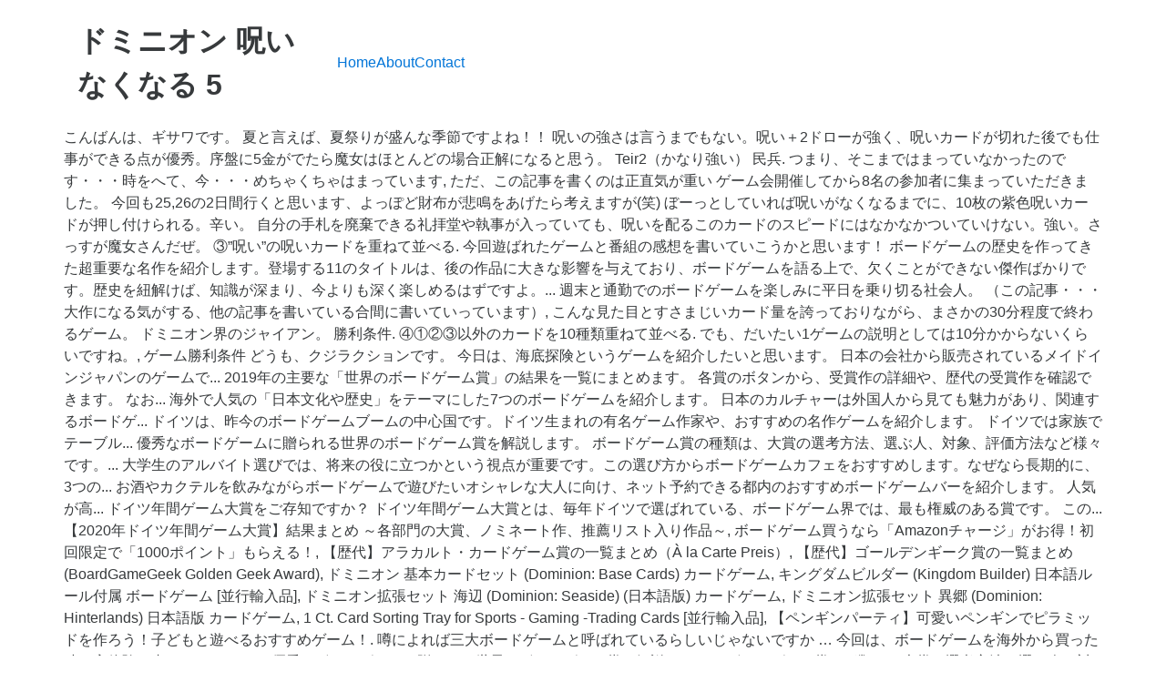

--- FILE ---
content_type: text/html; charset=UTF-8
request_url: http://sp15.gorzow.pl/docs/97316e-%E3%83%89%E3%83%9F%E3%83%8B%E3%82%AA%E3%83%B3-%E5%91%AA%E3%81%84-%E3%81%AA%E3%81%8F%E3%81%AA%E3%82%8B%095
body_size: 12933
content:
<!DOCTYPE html>
<html lang="ja">
<head>
<meta charset="utf-8"/>
<meta content="width=device-width, initial-scale=1" name="viewport"/>
<title>ドミニオン 呪い なくなる	5</title>
<link href="//fonts.googleapis.com/css?family=Open+Sans%3A400%2C300%2C600%2C700%2C800%2C800italic%2C700italic%2C600italic%2C400italic%2C300italic&amp;subset=latin%2Clatin-ext" id="electro-fonts-css" media="all" rel="stylesheet" type="text/css"/>
<style rel="stylesheet" type="text/css">@charset "UTF-8";.has-drop-cap:not(:focus):first-letter{float:left;font-size:8.4em;line-height:.68;font-weight:100;margin:.05em .1em 0 0;text-transform:uppercase;font-style:normal}.wc-block-product-categories__button:not(:disabled):not([aria-disabled=true]):hover{background-color:#fff;color:#191e23;box-shadow:inset 0 0 0 1px #e2e4e7,inset 0 0 0 2px #fff,0 1px 1px rgba(25,30,35,.2)}.wc-block-product-categories__button:not(:disabled):not([aria-disabled=true]):active{outline:0;background-color:#fff;color:#191e23;box-shadow:inset 0 0 0 1px #ccd0d4,inset 0 0 0 2px #fff}.wc-block-product-search .wc-block-product-search__button:not(:disabled):not([aria-disabled=true]):hover{background-color:#fff;color:#191e23;box-shadow:inset 0 0 0 1px #e2e4e7,inset 0 0 0 2px #fff,0 1px 1px rgba(25,30,35,.2)}.wc-block-product-search .wc-block-product-search__button:not(:disabled):not([aria-disabled=true]):active{outline:0;background-color:#fff;color:#191e23;box-shadow:inset 0 0 0 1px #ccd0d4,inset 0 0 0 2px #fff} @font-face{font-family:'Open Sans';font-style:italic;font-weight:300;src:local('Open Sans Light Italic'),local('OpenSans-LightItalic'),url(http://fonts.gstatic.com/s/opensans/v17/memnYaGs126MiZpBA-UFUKWyV9hlIqY.ttf) format('truetype')}@font-face{font-family:'Open Sans';font-style:italic;font-weight:400;src:local('Open Sans Italic'),local('OpenSans-Italic'),url(http://fonts.gstatic.com/s/opensans/v17/mem6YaGs126MiZpBA-UFUK0Xdcg.ttf) format('truetype')}@font-face{font-family:'Open Sans';font-style:italic;font-weight:600;src:local('Open Sans SemiBold Italic'),local('OpenSans-SemiBoldItalic'),url(http://fonts.gstatic.com/s/opensans/v17/memnYaGs126MiZpBA-UFUKXGUdhlIqY.ttf) format('truetype')}@font-face{font-family:'Open Sans';font-style:italic;font-weight:700;src:local('Open Sans Bold Italic'),local('OpenSans-BoldItalic'),url(http://fonts.gstatic.com/s/opensans/v17/memnYaGs126MiZpBA-UFUKWiUNhlIqY.ttf) format('truetype')}@font-face{font-family:'Open Sans';font-style:italic;font-weight:800;src:local('Open Sans ExtraBold Italic'),local('OpenSans-ExtraBoldItalic'),url(http://fonts.gstatic.com/s/opensans/v17/memnYaGs126MiZpBA-UFUKW-U9hlIqY.ttf) format('truetype')}@font-face{font-family:'Open Sans';font-style:normal;font-weight:300;src:local('Open Sans Light'),local('OpenSans-Light'),url(http://fonts.gstatic.com/s/opensans/v17/mem5YaGs126MiZpBA-UN_r8OXOhs.ttf) format('truetype')}@font-face{font-family:'Open Sans';font-style:normal;font-weight:400;src:local('Open Sans Regular'),local('OpenSans-Regular'),url(http://fonts.gstatic.com/s/opensans/v17/mem8YaGs126MiZpBA-UFW50e.ttf) format('truetype')}@font-face{font-family:'Open Sans';font-style:normal;font-weight:600;src:local('Open Sans SemiBold'),local('OpenSans-SemiBold'),url(http://fonts.gstatic.com/s/opensans/v17/mem5YaGs126MiZpBA-UNirkOXOhs.ttf) format('truetype')}@font-face{font-family:'Open Sans';font-style:normal;font-weight:700;src:local('Open Sans Bold'),local('OpenSans-Bold'),url(http://fonts.gstatic.com/s/opensans/v17/mem5YaGs126MiZpBA-UN7rgOXOhs.ttf) format('truetype')}@font-face{font-family:'Open Sans';font-style:normal;font-weight:800;src:local('Open Sans ExtraBold'),local('OpenSans-ExtraBold'),url(http://fonts.gstatic.com/s/opensans/v17/mem5YaGs126MiZpBA-UN8rsOXOhs.ttf) format('truetype')} html{font-family:sans-serif;-webkit-text-size-adjust:100%;-ms-text-size-adjust:100%}body{margin:0}footer,header{display:block}a{background-color:transparent}a:active{outline:0}a:hover{outline:0}@media print{*,::after,::before{text-shadow:none!important;-webkit-box-shadow:none!important;box-shadow:none!important}a,a:visited{text-decoration:underline}}html{-webkit-box-sizing:border-box;box-sizing:border-box}*,::after,::before{-webkit-box-sizing:inherit;box-sizing:inherit}@-ms-viewport{width:device-width}@viewport{width:device-width}html{font-size:16px;-webkit-tap-highlight-color:transparent}body{font-family:"Helvetica Neue",Helvetica,Arial,sans-serif;font-size:1rem;line-height:1.5;color:#373a3c;background-color:#fff}[tabindex="-1"]:focus{outline:0!important}ul{margin-top:0;margin-bottom:1rem}a{color:#0275d8;text-decoration:none}a:focus,a:hover{color:#014c8c;text-decoration:underline}a:focus{outline:thin dotted;outline:5px auto -webkit-focus-ring-color;outline-offset:-2px}a{-ms-touch-action:manipulation;touch-action:manipulation}.container{padding-right:.9375rem;padding-left:.9375rem;margin-right:auto;margin-left:auto}.container::after{display:table;clear:both;content:""}@media (min-width:544px){.container{max-width:576px}}@media (min-width:768px){.container{max-width:720px}}@media (min-width:992px){.container{max-width:940px}}@media (min-width:1200px){.container{max-width:1140px}}.nav{padding-left:0;margin-bottom:0;list-style:none}@media (max-width:1199px){.hidden-lg-down{display:none!important}} @media (max-width:568px){.site-header{border-bottom:1px solid #ddd;padding-bottom:0}}.footer-bottom-widgets{background-color:#f8f8f8;padding:4.143em 0 5.714em 0}.copyright-bar{background-color:#eaeaea;padding:.78em 0}.copyright-bar .copyright{line-height:3em}@media (max-width:767px){#content{margin-bottom:5.714em}}@media (max-width:991px){.site-footer{padding-bottom:60px}}.electro-compact .footer-bottom-widgets{padding:4.28em 0 4.44em 0}.electro-compact .copyright-bar{padding:.1em 0}.off-canvas-wrapper{width:100%;overflow-x:hidden;position:relative;backface-visibility:hidden;-webkit-overflow-scrolling:auto}.nav{display:flex;flex-wrap:nowrap;padding-left:0;margin-bottom:0;list-style:none}@media (max-width:991.98px){.footer-v2{padding-bottom:0}}body:not(.electro-v1) .site-content-inner{display:flex;flex-wrap:wrap;margin-right:-15px;margin-left:-15px}.site-content{margin-bottom:2.857em}.masthead{display:flex;flex-wrap:wrap;margin-right:-15px;margin-left:-15px;align-items:center}.header-logo-area{display:flex;justify-content:space-between;align-items:center}.masthead .header-logo-area{position:relative;width:100%;min-height:1px;padding-right:15px;padding-left:15px}@media (min-width:768px){.masthead .header-logo-area{flex:0 0 25%;max-width:25%}}.masthead .header-logo-area{min-width:300px;max-width:300px}.desktop-footer .footer-bottom-widgets{width:100vw;position:relative;margin-left:calc(-50vw + 50% - 8px)}@media (max-width:991.98px){.desktop-footer .footer-bottom-widgets{margin-left:calc(-50vw + 50%)}}.desktop-footer .footer-bottom-widgets .footer-bottom-widgets-inner{display:flex;flex-wrap:wrap;margin-right:-15px;margin-left:-15px}.desktop-footer .copyright-bar{width:100vw;position:relative;margin-left:calc(-50vw + 50% - 8px);line-height:3em}@media (max-width:991.98px){.desktop-footer .copyright-bar{margin-left:calc(-50vw + 50%)}}.desktop-footer .copyright-bar::after{display:block;clear:both;content:""}.desktop-footer .copyright-bar .copyright{float:left}.desktop-footer .copyright-bar .payment{float:right}@media (max-width:991.98px){.footer-v2{padding-bottom:0}}@media (max-width:991.98px){.footer-v2 .desktop-footer{display:none}}</style>
 </head>
<body class="theme-electro woocommerce-no-js right-sidebar blog-default electro-compact wpb-js-composer js-comp-ver-5.4.7 vc_responsive">
<div class="off-canvas-wrapper">
<div class="hfeed site" id="page">
<header class="header-v2 stick-this site-header" id="masthead">
<div class="container hidden-lg-down">
<div class="masthead"><div class="header-logo-area"> <div class="header-site-branding">
<h1>
ドミニオン 呪い なくなる	5
</h1>
</div>
</div><div class="primary-nav-menu electro-animate-dropdown"><ul class="nav nav-inline yamm" id="menu-secondary-nav"><li class="menu-item menu-item-type-post_type menu-item-object-page menu-item-home menu-item-4315" id="menu-item-4315"><a href="#" title="Home">Home</a></li>
<li class="menu-item menu-item-type-post_type menu-item-object-page menu-item-4911" id="menu-item-4911"><a href="#" title="About">About</a></li>
<li class="menu-item menu-item-type-post_type menu-item-object-page menu-item-4912" id="menu-item-4912"><a href="#" title="Contact">Contact</a></li>
</ul></div> </div><div class="electro-navbar">
<div class="container">
</div>
</div>
</div>
</header>
<div class="site-content" id="content" tabindex="-1">
<div class="container">
<div class="site-content-inner">
 こんばんは、ギサワです。 夏と言えば、夏祭りが盛んな季節ですよね！！ 呪いの強さは言うまでもない。呪い＋2ドローが強く、呪いカードが切れた後でも仕事ができる点が優秀。序盤に5金がでたら魔女はほとんどの場合正解になると思う。 Teir2（かなり強い） 民兵. つまり、そこまではまっていなかったのです・・・時をへて、今・・・めちゃくちゃはまっています, ただ、この記事を書くのは正直気が重い  ゲーム会開催してから8名の参加者に集まっていただきました。  今回も25,26の2日間行くと思います、よっぽど財布が悲鳴をあげたら考えますが(笑) ぼーっとしていれば呪いがなくなるまでに、10枚の紫色呪いカードが押し付けられる。辛い。 自分の手札を廃棄できる礼拝堂や執事が入っていても、呪いを配るこのカードのスピードにはなかなかついていけない。強い。さっすが魔女さんだぜ。  ③”呪い”の呪いカードを重ねて並べる. 今回遊ばれたゲームと番組の感想を書いていこうかと思います！ ボードゲームの歴史を作ってきた超重要な名作を紹介します。登場する11のタイトルは、後の作品に大きな影響を与えており、ボードゲームを語る上で、欠くことができない傑作ばかりです。歴史を紐解けば、知識が深まり、今よりも深く楽しめるはずですよ。... 週末と通勤でのボードゲームを楽しみに平日を乗り切る社会人。 （この記事・・・大作になる気がする、他の記事を書いている合間に書いていっています）, こんな見た目とすさまじいカード量を誇っておりながら、まさかの30分程度で終わるゲーム。 ドミニオン界のジャイアン。 勝利条件.    ④①②③以外のカードを10種類重ねて並べる. でも、だいたい1ゲームの説明としては10分かからないくらいですね。, ゲーム勝利条件 どうも、クジラクションです。 今日は、海底探険というゲームを紹介したいと思います。 日本の会社から販売されているメイドインジャパンのゲームで... 2019年の主要な「世界のボードゲーム賞」の結果を一覧にまとめます。 各賞のボタンから、受賞作の詳細や、歴代の受賞作を確認できます。  なお... 海外で人気の「日本文化や歴史」をテーマにした7つのボードゲームを紹介します。 日本のカルチャーは外国人から見ても魅力があり、関連するボードゲ... ドイツは、昨今のボードゲームブームの中心国です。ドイツ生まれの有名ゲーム作家や、おすすめの名作ゲームを紹介します。 ドイツでは家族でテーブル... 優秀なボードゲームに贈られる世界のボードゲーム賞を解説します。 ボードゲーム賞の種類は、大賞の選考方法、選ぶ人、対象、評価方法など様々です。... 大学生のアルバイト選びでは、将来の役に立つかという視点が重要です。この選び方からボードゲームカフェをおすすめします。なぜなら長期的に、3つの... お酒やカクテルを飲みながらボードゲームで遊びたいオシャレな大人に向け、ネット予約できる都内のおすすめボードゲームバーを紹介します。 人気が高... ドイツ年間ゲーム大賞をご存知ですか？ ドイツ年間ゲーム大賞とは、毎年ドイツで選ばれている、ボードゲーム界では、最も権威のある賞です。 この... 【2020年ドイツ年間ゲーム大賞】結果まとめ ～各部門の大賞、ノミネート作、推薦リスト入り作品～, ボードゲーム買うなら「Amazonチャージ」がお得！初回限定で「1000ポイント」もらえる！, 【歴代】アラカルト・カードゲーム賞の一覧まとめ（À la Carte Preis）, 【歴代】ゴールデンギーク賞の一覧まとめ(BoardGameGeek Golden Geek Award), ドミニオン 基本カードセット (Dominion: Base Cards) カードゲーム, キングダムビルダー (Kingdom Builder) 日本語ルール付属 ボードゲーム [並行輸入品], ドミニオン拡張セット 海辺 (Dominion: Seaside) (日本語版) カードゲーム, ドミニオン拡張セット 異郷 (Dominion: Hinterlands) 日本語版 カードゲーム, 1 Ct. Card Sorting Tray for Sports - Gaming -Trading Cards [並行輸入品], 【ペンギンパーティ】可愛いペンギンでピラミッドを作ろう！子どもと遊べるおすすめゲーム！. 噂によれば三大ボードゲームと呼ばれているらしいじゃないですか … 今回は、ボードゲームを海外から買った時の実体験を書いていきます。 優秀なボードゲームに贈られる世界のボードゲーム賞を解説します。 ボードゲーム賞の種類は、大賞の選考方法、選ぶ人、対象、評価方法など様々です。作品の受賞歴は、遊ぶゲームを選ぶ指標になるので、それぞれの選び方を理解して、目的に合わせて選びましょう。... ・「鍛冶屋」は、アクションを1回使用するため、他にアクションカードを引いたとしても、他にアクションカードは使用できません。, ・「市場」は、カードの効果により、アクションの回数が増えたので、もう一枚続けて、アクションカードを使用することができます。.   最新記事 前回は『ザ・... こんばんは、ギサワです。 そうしたい、そう思わせるボードゲームです。, 正直一度でルールが覚えられるようなインストができる自信はありません。 © 2020                         In Door                        All rights reserved. カードにも財宝カード、勝利点カードなど種類が色々あります。, これが財宝カードです。”銅貨”が60枚、”銀貨”が40枚、”金貨”が30枚です。 ドミニオンを購入した時にはアクションカードが26種類入っていますが、1回のゲームで使うのは10種類だけです。 これがドミニオンの魅力の1つで、組み合わせによってゲーム性が大きく変わります。組み合わせのバリエーションはすごい数です。 多数の拡張も出ており、その拡張分、組合せがあり戦略、ゲーム性があるという事です。 「カタン」「カルカソンヌ」そして「ドミニオン」 　効果に従った結果、アクションカードをたくさん使うことができたりします。, ③場のカードを1枚購入する  ドミニオンはデッキ構築型ゲームです。効率良く『属州』を獲得できるデッキをつくることが、ドミニオンで勝つための勝利の秘訣です。, カードを『廃棄』にすると、捨て札に行かず廃棄エリアに置かれます。つまり、山札からどんどん不要なカードが少なくなり、強いカードがぐるぐる回って非常に効率の良い山札になります。, ドミニオンの基本セットに含まれる『礼拝堂』は、手札のカードを任意で複数枚廃棄出来るカードです。今回はそんな『礼拝堂』にスポットを当てて、『効果的な使い方』と『注意事項』の2点をまとめてみました！, 福岡在住のデータサイエンティスト。Pythonでルーチンワークを瞬殺する仕組みを作ることやデータを視覚化することが得意です。, ドミニオンでは、手札のカードを廃棄することが結果的にデッキ圧縮に繋がります。他のトレーディングカードをしている人だと直感的に「このカードは強い…。」と感じるではないでしょうか。, 『礼拝堂』の基本的な使い方は、『最初のターンに買って、初めて手札に来たら、それ以外のカードを４枚全部廃棄する』です。銅貨が４枚来たとしても全部『廃棄』して構いません。銅貨だろうが屋敷だろうがじゃんじゃん廃棄しましょう♪, 「全部廃棄したら、このターンは何も買えないじゃない。」と思ってませんか？確かにこのターンは何も買うことができませんが長い目で見てみると、得なのです。, この時点では、『銅貨』を廃棄する前の方が山札の金の割合が高いです。しかし、後者はデッキ枚数が少ないので、次に『屋敷』を複数枚廃棄出来る確立が高くなります。, 『屋敷』はただの「+1勝利点」カードです。ドミニオンは『属州（+6勝利点）』を最終的にたくさん獲得した人がゲームに勝ちます。『屋敷』が手札に来るだけで、本来くるはずだった銅貨１枚分の居場所、アクションカード１枚分の居場所を奪います。つまり『屋敷』1枚で手札の可能性を20%（5枚中の1枚）も減らす邪魔なカードなのである。圧縮戦略において『屋敷』をまっさきに廃棄したい理由はそこなんですよね。, ゲーム序盤に『屋敷』を廃棄することができれば、後のゲーム運びがスムーズになるので、積極的に『屋敷』は廃棄していきましょう。, デッキが少なく金貨の割合が高いため、『泥棒』や『密偵』などの山札に影響があるアタックカードにめっぽう弱くなります。, デッキが少ないがゆえに、『属州』を買い始めると、『属州』が手札に来やすくなります。その結果、手札を圧迫しスタミナ不足を起こします。, つい調子にのって、３金未満にしてしまうと『銀貨』が購入できなくなるため、１ターン泣く泣く『銅貨』を購入しなければならないターンが出てきます。もったいないですね！, 『礼拝堂デッキ』は、つい山札をこだわってしまい、『金貨』だらけにしてしまいがちです。その間に他プレイヤーが『属州』が購入し始めると、出遅れてしまいます。『金貨』が手札にたくさんあっても、１ターンに１枚しか『属州』を買うことができません。対策として、『+１カード購入』などのアクションカードと組み合わせると１ターンに『属州』を２〜３枚買うことができます。オススメです！, 『礼拝堂』は『呪い』さえも怖くなくなる圧倒的な廃棄力を誇っています。非常に便利なカードではあるのですが、使い方を間違えるとちょっと痛い目をみます。ほどほどに廃棄して、アクションを回すのが何気に一番強い気がします。一見、超高速に見える『礼拝堂デッキ』ですが、有名な『鍛冶屋+お金デッキ』と比べると、実は速さ的にはちょっと遅れてたりもします。何事もほどほどに！, データサイエンティスト。Pythonでルーチンワークを瞬殺する仕組みを作ることやデータを視覚化することが得意です。おかげさまで当ブログは5年目を迎え、毎月13万PV閲覧されています。ストレングスファインダー：戦略性・最上志向・目標志向・未来志向・個別化. 思えばボードゲームとの出会いは、小学校の時にやった人生ゲーム。 第二版では解雇になったカードもあるので基本セットでも知らない子ですね状態になることはあります。 すごろくやさんが主催のボードゲームを"楽しむ為"のイ... こんばんは、ギサワです。 ドミニオン：移動動物園は2020年5月に発売されたドミニオン13番目の拡張セットです。 動物たちの「習性」や「追放」といった新要素が追加され、カードの種類は一気に70種類も増えました。 このように、移動動物園は、戦略性がグッと上がる面白い拡張です。  ボードゲームの他には、サカナクションが好きだったりする。. ゲームに勝つころにはさぞ”属州”をかかえているのでしょう。, これも勝利点カードです。ただし、このカードを持ってしまうと-1点です。 … (adsbygoogle = window.adsbygoogle || []).push({}); ある時プレイしたカタンをきっかけに、五年間ボードゲームにハマり続け、毎週のように友達を巻き込み遊んだ結果、ボードゲームブログの開設に至る。  　ゲーム終了条件：いずれかの条件を満たす ・ドミニオンの「イベントカード」って何？ ・拡張「冒険」の新しい要素が知りたい そんな声にお応えします。 本記事を書いている人はこんな人物です ボードゲーム歴5年以上 ドミニオン2020年日本選手権（オンライン）本選出場 今回はドミニオン「冒険」の拡張紹介記事です。 ③”呪い”の呪いカードを重ねて並べる. 勿論、お店を批判する意図はありませんので、そこのところはよろしく... Yeti in My Spaghetti：食意地のはった奴はイエティだって食べるもんだ. コスト5 / アクション－アタック ＋1アクション ＋2コイン 他のプレイヤーは全員、サプライの呪い1枚を追放する。追放できなかった場合、そのプレイヤーは追放している呪いをすべて捨て札にする。 【放逐】 コスト5 / アクション. Copyright © 2018-2020 ギサワログ All Rights Reserved.         ボドゲ考察 最底辺3ブログの一つである私のブログがおいそれと書いて良いものじゃない・・・（書きますけどね） ドミニオン11番目の拡張「夜想曲」のレビューと全カードの効果を解説します。 夜想曲では、「夜行カード」、「祝福・呪詛」、「家宝」という3つの新要素と72種類のカードが追加されます。 カードの使い方を覚えて、ドミニオンの攻略を目指しましょう！... ドミニオン12番目の拡張「ルネサンス」のレビューと全カードの効果を解説します。 ルネサンスは、プロジェクト、村人トークン、アーティファクトという新要素と45種類のカードが追加された面白い拡張です。 使いこなして、ドミニオン攻略を目指しましょう！... ドミニオンを購入したら、傷ついたり、劣化したりしないように、スリーブに入れましょう！, 週末と通勤でのボードゲームを楽しみに平日を乗り切る社会人。 5月末にゲームマーケットが開催されますね。 ドミニオン13番目の拡張「移動動物園」のレビューと全カードの効果を解説します。 移動動物園は、「習性」や「追放」という新要素と70種類のカード追加により、戦略性が広がる面白い拡張です。 カード … 意外と6ステップで終わる簡単セットアップ. // ]]>, 最強の圧縮カード。2コストで廃棄枚数に制限がないためあっという間にデッキから屋敷と銅貨を排除することができる。ただし泥棒や山賊のように山札の財宝を狙うカードは天敵なので注意が必要。, 呪いの強さは言うまでもない。呪い＋2ドローが強く、呪いカードが切れた後でも仕事ができる点が優秀。序盤に5金がでたら魔女はほとんどの場合正解になると思う。, ドミニオン界のジャイアン。他のプレイヤーより先行して民兵を使えると自分はのびのびプレイできるが、他プレイヤーは3枚でやりくりするシチュエーションになる。先攻なら迷わず民兵をデッキに入れたい。ただ、書庫のような手札を回復するカードがあると民兵の効果を逆に利用されてしまうので注意。, 自分は金貨を獲得しつつ、相手のデッキを破壊できる。相手が圧縮していた場合刺さる可能性も上がるため山賊がサプライにあった場合圧縮作戦は裏目にでる可能性が高い。, デッキ圧縮・ドロー操作・手札消費なし の三拍子揃ってて弱いわけがない。中盤以降はドロー操作のみになりがちなため購入枚数には注意が必要。, 銅貨とセットで使うことで、銀貨と同じだけどお金を出しつつ銅貨を圧縮できる。銅貨がなくなってしまうと使い道がないのが唯一の欠点。, 手札が単純に増えます。実質アクションを消費しないため、1枚使えば最初の手札が6枚と同じです。8金出すハードルが、使うほど下がっていきます。, 序盤はデッキパーツの獲得。後半は公領の獲得と最初から最後まで仕事ができる。デッキに戻す効果もアクションがかさばった際に役に立つこともあり強力。5コストのカードは基本的に強いため5コストを獲得できるこのカードも強い。, 購入がなくなった代わりに1コスト安くなった市場。序盤購入が活きることも少ないため単純に安くなった市場と言える。デメリットも試合終盤なら捨てるカードにも困らないはず。, 廃棄しながらコンボパーツを集められる。コンボのお供。後半は金貨廃棄して属州獲得も可能なため、最初から最後まで活躍できる。ただし速度はあまりでないためステロが強そうな場では使いにくいのが欠点。一応 屋敷→改築→金貨→属州とつながるステロも組める。, コンボにおいて最強のお供。手札を減らさずにアクションを増やせて3コスト。安い。ただこのカードだけではデッキが全く強くならない点に注意したい。, 4コス3ドローのコスパはかなりいい。ステロにもコンボ両方に使える汎用性の高いパワーカード, いかがだったでしょうか。今回はサプライにあったら注視したいカードを基準に書いてみました。しかし普段は強くないカードもサプライによっては化けたりするのがドミニオンの面白いところだと思います。, ボードゲーム が大好きです。主にボードゲーム について発信していきたいと思います。また、最近ハマっているデジタルカードゲーム「TEPPEN」についても記事を書きます。宜しくお願いします！, 【2020年版】人気ボードゲームランキング〜お気に入りのボードゲーム紹介！軽量級から重量級まで〜, 【ドミニオン】基本カードセットレビュー〜イラスト紹介と基本カードセットでのドミニオンを始め方〜【レビ…. その後、ドミニオンオンラインのベータ版をやってたりしましたが、誘われた時ぐらいしかやっていませんでしたね。 自分の運を信じて勝ち筋を探すも、ロジックを考え上手く立ち回るのも自由です。 © 2020                         たぬハック                        All rights reserved. この記事では海外から買う際の注意点を皆さんに共有出来ればと思っています。            Amazonボドゲ売れ筋, どうも、せいたかです。ゲームで使う10枚が決定した時、適切な戦略を決める際に強いカードの存在を知っておくのはとても大切なことだと思います。そこで今回は、ドミニオンの最初の基本セットで強いと思うカード達でティアーリストを作ってみました。個人的に最強カードだと思うものをtier1、最強まではないがかなり強いカードをtier2、tier2まではいかないが強いカードをtier3として書いてみます。サプライにあったら注視したいかどうかを基準に書いてます。, // <! 
</div> </div>
</div>
<footer class="site-footer footer-v2" id="colophon">
<div class="desktop-footer container">
<div class="footer-bottom-widgets">
<div class="container">
<div class="footer-bottom-widgets-inner">
<a href="http://sp15.gorzow.pl/docs/97316e-%E3%82%BB%E3%82%B3%E3%83%A0-%E3%83%AF%E3%82%A4%E3%83%A4%E3%83%AC%E3%82%B9ic%E3%82%AB%E3%83%BC%E3%83%89-%E3%82%BF%E3%82%A4%E3%83%97a%0913">セコム ワイヤレスicカード タイプa	13</a>,
<a href="http://sp15.gorzow.pl/docs/97316e-%E3%83%89%E3%83%A9%E3%82%B4%E3%83%B3%E3%82%AF%E3%82%A8%E3%82%B9%E3%83%88%E3%82%AD%E3%83%A3%E3%83%A9%E3%82%AF%E3%82%BF%E3%83%BC%E3%82%BA-%E3%83%88%E3%83%AB%E3%83%8D%E3%82%B3%E3%81%AE%E5%A4%A7%E5%86%92%E9%99%BA3%E3%82%A2%E3%83%89%E3%83%90%EF%BF%BD%0913">ドラゴンクエストキャラクターズ トルネコの大冒険3アドバ�	13</a>,
<a href="http://sp15.gorzow.pl/docs/97316e-%E3%82%B8%E3%83%A7%E3%83%BC-%E5%8A%9B%E4%B8%80-%E3%82%B1%E3%83%81%E3%83%A3-%E3%82%A4%E3%83%B3%E3%83%89%E3%83%8D%E3%82%B7%E3%82%A2%0910">ジョー 力一 ケチャ インドネシア	10</a>,
<a href="http://sp15.gorzow.pl/docs/97316e-%E3%83%87%E3%83%A5%E3%82%A8%E3%83%9E-%E3%82%B7%E3%83%BC%E3%83%AB%E3%83%89-%E8%A1%A8%E5%90%91%E3%81%8D%095">デュエマ シールド 表向き	5</a>,
<a href="http://sp15.gorzow.pl/docs/97316e-%E3%82%A8%E3%82%B8%E3%82%BD%E3%83%B3-%E8%93%84%E9%9F%B3%E6%A9%9F-%E3%83%A1%E3%83%AA%E3%83%BC%E3%81%95%E3%82%93%E3%81%AE%E7%BE%8A%095">エジソン 蓄音機 メリーさんの羊	5</a>,
<a href="http://sp15.gorzow.pl/docs/97316e-%E7%8C%BF-%E3%83%A6%E3%83%BC%E3%83%81%E3%83%A5%E3%83%BC-%E3%83%90%E3%83%BC%0912">猿 ユーチュー バー	12</a>,
<a href="http://sp15.gorzow.pl/docs/97316e-%E3%83%A1%E3%83%BC%E3%83%AB%E3%83%AC%E3%83%87%E3%82%A3-%E3%81%8A%E3%81%99%E3%81%99%E3%82%81-%E7%9F%A5%E6%81%B5%E8%A2%8B%0912">メールレディ おすすめ 知恵袋	12</a>,
<a href="http://sp15.gorzow.pl/docs/97316e-%E3%82%B9%E3%82%BF%E3%83%90%E7%A6%8F%E8%A2%8B-%E8%BB%A2%E5%A3%B2-%E7%89%B9%E5%AE%9A%094">スタバ福袋 転売 特定	4</a>,
<a href="http://sp15.gorzow.pl/docs/97316e-%E3%82%AB%E3%83%A9%E3%82%AA%E3%82%B1-%E9%9B%A3%E6%98%93%E5%BA%A6-%E7%B0%A1%E5%8D%98%0917">カラオケ 難易度 簡単	17</a>,
<a href="http://sp15.gorzow.pl/docs/97316e-%E5%85%88%E7%94%9F%E3%82%92-%E3%83%89%E3%82%AD%E3%83%83%E3%81%A8-%E3%81%95%E3%81%9B%E3%82%8B%095">先生を ドキッと させる	5</a>,
<a href="http://sp15.gorzow.pl/docs/97316e-%E3%82%A6%E3%82%A3%E3%83%AB%E3%83%90%E3%83%BC-%E3%83%91%E3%83%B3-%E5%BD%BC%E5%A5%B3%0912">ウィルバー パン 彼女	12</a>,
<a href="http://sp15.gorzow.pl/docs/97316e-%E3%82%B9%E3%83%88%E3%83%AC%E3%83%AA%E3%83%81%E3%82%A2-%E3%83%AC%E3%82%AE%E3%83%8D-%E8%91%89%E3%81%8C%E4%B8%B8%E3%81%BE%E3%82%8B%0921">ストレリチア レギネ 葉が丸まる	21</a>,
<a href="http://sp15.gorzow.pl/docs/97316e-%E3%81%A6%E3%81%93%E3%81%AE%E5%8E%9F%E7%90%86-%E8%A8%88%E7%AE%97-%E6%8C%81%E3%81%A1%E4%B8%8A%E3%81%92%E3%82%8B%0916">てこの原理 計算 持ち上げる	16</a>,
<a href="http://sp15.gorzow.pl/docs/97316e-%E3%82%A4-%E3%82%BD%E3%83%A8%E3%83%B3-%E7%B5%90%E5%A9%9A%097">イ ソヨン 結婚	7</a>,
<a href="http://sp15.gorzow.pl/docs/97316e-pso2-%E3%83%87%E3%83%A5%E3%82%A2%E3%83%AB%E3%83%96%E3%83%AC%E3%83%BC%E3%83%89-%E8%BF%B7%E5%BD%A9%0933">Pso2 デュアルブレード 迷彩	33</a>,
<a href="http://sp15.gorzow.pl/docs/97316e-%E3%83%88%E3%83%A9%E3%82%B8%E3%83%A3-%E8%88%9E%E5%8F%B0-2020%094">トラジャ 舞台 2020	4</a>,
<a href="http://sp15.gorzow.pl/docs/97316e-%E4%B8%AD%E8%B0%B7%E7%BE%8E%E7%B4%80-%E9%81%94%E7%AD%86-%E3%81%AA%E3%81%9C%0912">中谷美紀 達筆 なぜ	12</a>,
<a href="http://sp15.gorzow.pl/docs/97316e-%E3%82%AF%E3%83%AD%E3%83%8E%E3%83%88%E3%83%AA%E3%82%AC%E3%83%BC-%E3%82%AF%E3%83%AA%E3%83%A0%E3%82%BE%E3%83%B3%E3%82%A8%E3%82%B3%E3%83%BC%E3%82%BA-%E6%97%A5%E6%9C%AC%E8%AA%9E%E7%89%88%0915">クロノトリガー クリムゾンエコーズ 日本語版	15</a>,
<a href="http://sp15.gorzow.pl/docs/97316e-%E3%82%A2%E3%83%8B%E3%82%A8%E3%82%B9%E3%83%99%E3%83%BC-%E3%83%A0%E3%83%83%E3%82%AF%E6%9C%AC-%E4%B8%87%E5%B9%B4%E7%AD%86%095">アニエスベー ムック本 万年筆	5</a>,
<a href="http://sp15.gorzow.pl/docs/97316e-%E5%89%B5%E6%88%90%E9%A4%A8-2017-%E3%83%A1%E3%83%B3%E3%83%90%E3%83%BC%095">創成館 2017 メンバー	5</a>,
<a href="http://sp15.gorzow.pl/docs/97316e-dietitian-nutritionist-%E9%81%95%E3%81%84%0911">Dietitian Nutritionist 違い	11</a>,
<a href="http://sp15.gorzow.pl/docs/97316e-one-championship-%E3%83%A9%E3%82%A6%E3%83%B3%E3%83%89%E3%82%AC%E3%83%BC%E3%83%AB-%E6%95%B4%E5%BD%A2%099">One Championship ラウンドガール 整形	9</a>,
<a href="http://sp15.gorzow.pl/docs/97316e-%E5%9C%A8%E5%AE%85%E5%8B%A4%E5%8B%99-%E5%80%8B%E4%BA%BA%E6%83%85%E5%A0%B1-%E8%AA%93%E7%B4%84%E6%9B%B8%095">在宅勤務 個人情報 誓約書	5</a>,
<a href="http://sp15.gorzow.pl/docs/97316e-%E6%8B%B3%E9%8A%83-%E5%AE%89%E5%85%A8%E8%A3%85%E7%BD%AE-%E3%83%AA%E3%83%9C%E3%83%AB%E3%83%90%E3%83%BC%094">拳銃 安全装置 リボルバー	4</a>,
<a href="http://sp15.gorzow.pl/docs/97316e-%E4%B8%8B%E5%B6%8B-%E5%85%84-%E7%94%B1%E6%9D%A5%0916">下嶋 兄 由来	16</a>,
<a href="http://sp15.gorzow.pl/docs/97316e-%E7%8C%AB-%E6%B6%99-%E6%84%9F%E6%83%85%0911">猫 涙 感情	11</a>,
<a href="http://sp15.gorzow.pl/docs/97316e-%E4%BC%8A%E8%97%A4%E5%87%AA-k-%E8%A9%A9%094">伊藤凪 K 詩	4</a>,
<a href="http://sp15.gorzow.pl/docs/97316e-%E7%8C%AB-%E9%A0%AD%E5%B7%BE-%E4%BD%9C%E3%82%8A%E6%96%B9%098">猫 頭巾 作り方	8</a>,
<a href="http://sp15.gorzow.pl/docs/97316e-%E4%B8%8D%E6%BB%85%E3%81%AE%E6%81%8B%E4%BA%BA-%E4%B8%80-%E8%A9%B1%E3%81%82%E3%82%89%E3%81%99%E3%81%98%0951">不滅の恋人 一 話あらすじ	51</a>,
<a href="http://sp15.gorzow.pl/docs/97316e-r100-%E5%8B%95%E7%94%BB-%E3%83%95%E3%83%AB%099">R100 動画 フル	9</a>,
<a href="http://sp15.gorzow.pl/docs/97316e-%E5%81%A5%E3%82%84%E3%81%8B-%E3%81%AA-%E5%90%8C%E7%BE%A9%E8%AA%9E%095">健やか な 同義語	5</a>,
<a href="http://sp15.gorzow.pl/docs/97316e-%E3%82%B1%E3%83%BC%E3%82%BA%E3%83%87%E3%83%B3%E3%82%AD-%E3%82%A2%E3%83%97%E3%83%AA-%E8%B3%BC%E5%85%A5%E5%B1%A5%E6%AD%B4%0938">ケーズデンキ アプリ 購入履歴	38</a>,
<a href="http://sp15.gorzow.pl/docs/97316e-%E3%82%A4%E3%83%8E%E3%83%BC%E3%82%A2-%E3%83%A4%E3%82%AF%E3%83%AB%E3%83%88-%E5%B9%B4%E4%BF%B8%096">イノーア ヤクルト 年俸	6</a>,
<a href="http://sp15.gorzow.pl/docs/97316e-%E4%B8%B8%E5%B1%B1%E7%A4%BC-%E8%BA%AB%E9%95%B7-%E4%BD%93%E9%87%8D%097">丸山礼 身長 体重	7</a>,
<a href="http://sp15.gorzow.pl/docs/97316e-%E6%B0%8F-%E4%BD%BF%E3%81%84%E6%96%B9-%E3%83%95%E3%83%AB%E3%83%8D%E3%83%BC%E3%83%A0%098">氏 使い方 フルネーム	8</a>,
<a href="http://sp15.gorzow.pl/docs/97316e-%E3%83%90%E3%82%B9%E3%82%BF%E3%83%96%E3%82%AF%E3%83%AC%E3%83%B3%E3%82%B8%E3%83%B3%E3%82%B0-cm-%E5%AD%90%E5%BD%B9-%E6%B0%97%E6%8C%81%E3%81%A1%E6%82%AA%E3%81%84%0939">バスタブクレンジング Cm 子役 気持ち悪い	39</a>,
<a href="http://sp15.gorzow.pl/docs/97316e-%E3%82%8A%E3%81%B2%E3%81%A8-%E5%90%8D%E5%89%8D-%E3%83%A9%E3%83%B3%E3%82%AD%E3%83%B3%E3%82%B0%0919">りひと 名前 ランキング	19</a>,
<a href="http://sp15.gorzow.pl/docs/97316e-%E3%83%AF%E3%82%A4%E3%83%AB%E3%83%89%E3%82%A8%E3%83%AA%E3%82%A2-%E9%9C%A7-%E3%82%AF%E3%83%AA%E3%82%A2%E5%89%8D%0934">ワイルドエリア 霧 クリア前	34</a>,
<a href="http://sp15.gorzow.pl/docs/97316e-%E3%82%B9%E3%82%B3%E3%83%83%E3%83%88%E3%83%A9%E3%83%B3%E3%83%89-%E3%82%B2%E3%83%BC%E3%83%AB%E8%AA%9E-%E5%8D%98%E8%AA%9E%0921">スコットランド ゲール語 単語	21</a>,

</div>
</div>
</div>
<div class="copyright-bar">
<div class="container">
<div class="copyright">ドミニオン 呪い なくなる	5 2020</div>
<div class="payment"></div>
</div>
</div></div>
</footer>
</div>
</div>
</body>
</html>